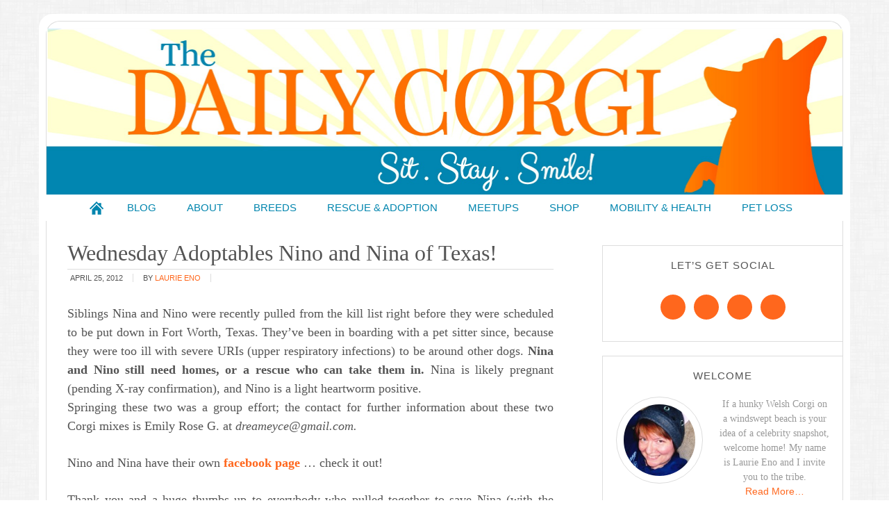

--- FILE ---
content_type: text/html; charset=UTF-8
request_url: https://thedailycorgi.com/2012/04/wednesday-adoptables-nino-and-nina-of.html
body_size: 17850
content:
<!DOCTYPE html>
<html lang="en-US" xmlns:fb="https://www.facebook.com/2008/fbml" xmlns:addthis="https://www.addthis.com/help/api-spec" >
<head >
<meta charset="UTF-8" />
<meta name="viewport" content="width=device-width, initial-scale=1" />
<meta name='robots' content='index, follow, max-image-preview:large, max-snippet:-1, max-video-preview:-1' />
	<style>img:is([sizes="auto" i], [sizes^="auto," i]) { contain-intrinsic-size: 3000px 1500px }</style>
	
			<style type="text/css">
				.slide-excerpt { width: 50%; }
				.slide-excerpt { bottom: 0; }
				.slide-excerpt { right: 0; }
				.flexslider { max-width: 700px; max-height: 400px; }
				.slide-image { max-height: 400px; }
			</style>
			<style type="text/css">
				@media only screen
				and (min-device-width : 320px)
				and (max-device-width : 480px) {
					.slide-excerpt { display: none !important; }
				}
			</style> 
	<!-- This site is optimized with the Yoast SEO plugin v26.4 - https://yoast.com/wordpress/plugins/seo/ -->
	<title>Wednesday Adoptables Nino and Nina of Texas! - The Daily Corgi</title>
	<link rel="canonical" href="https://thedailycorgi.com/2012/04/wednesday-adoptables-nino-and-nina-of.html" />
	<meta property="og:locale" content="en_US" />
	<meta property="og:type" content="article" />
	<meta property="og:title" content="Wednesday Adoptables Nino and Nina of Texas! - The Daily Corgi" />
	<meta property="og:description" content="Siblings Nina and Nino were recently pulled from the kill list right before they were scheduled to be put down in Fort Worth, Texas. They&#8217;ve been in boarding with a pet sitter since, because they were too ill with severe URIs (upper respiratory infections) to be around other dogs. Nina and Nino still need homes, [...]" />
	<meta property="og:url" content="https://thedailycorgi.com/2012/04/wednesday-adoptables-nino-and-nina-of.html" />
	<meta property="og:site_name" content="The Daily Corgi" />
	<meta property="article:published_time" content="2012-04-25T07:01:00+00:00" />
	<meta property="og:image" content="http://4.bp.blogspot.com/-OAvAniU7N3M/T5dfIlEgfEI/AAAAAAAARF4/sRm_taF78I8/s640/nina4.jpg" />
	<meta name="author" content="Laurie Eno" />
	<meta name="twitter:card" content="summary_large_image" />
	<meta name="twitter:label1" content="Written by" />
	<meta name="twitter:data1" content="Laurie Eno" />
	<meta name="twitter:label2" content="Est. reading time" />
	<meta name="twitter:data2" content="1 minute" />
	<script type="application/ld+json" class="yoast-schema-graph">{"@context":"https://schema.org","@graph":[{"@type":"WebPage","@id":"https://thedailycorgi.com/2012/04/wednesday-adoptables-nino-and-nina-of.html","url":"https://thedailycorgi.com/2012/04/wednesday-adoptables-nino-and-nina-of.html","name":"Wednesday Adoptables Nino and Nina of Texas! - The Daily Corgi","isPartOf":{"@id":"https://thedailycorgi.com/#website"},"primaryImageOfPage":{"@id":"https://thedailycorgi.com/2012/04/wednesday-adoptables-nino-and-nina-of.html#primaryimage"},"image":{"@id":"https://thedailycorgi.com/2012/04/wednesday-adoptables-nino-and-nina-of.html#primaryimage"},"thumbnailUrl":"http://4.bp.blogspot.com/-OAvAniU7N3M/T5dfIlEgfEI/AAAAAAAARF4/sRm_taF78I8/s640/nina4.jpg","datePublished":"2012-04-25T07:01:00+00:00","author":{"@id":"https://thedailycorgi.com/#/schema/person/4f38a1e4df4dbf915ae10020e9ca6491"},"breadcrumb":{"@id":"https://thedailycorgi.com/2012/04/wednesday-adoptables-nino-and-nina-of.html#breadcrumb"},"inLanguage":"en-US","potentialAction":[{"@type":"ReadAction","target":["https://thedailycorgi.com/2012/04/wednesday-adoptables-nino-and-nina-of.html"]}]},{"@type":"ImageObject","inLanguage":"en-US","@id":"https://thedailycorgi.com/2012/04/wednesday-adoptables-nino-and-nina-of.html#primaryimage","url":"http://4.bp.blogspot.com/-OAvAniU7N3M/T5dfIlEgfEI/AAAAAAAARF4/sRm_taF78I8/s640/nina4.jpg","contentUrl":"http://4.bp.blogspot.com/-OAvAniU7N3M/T5dfIlEgfEI/AAAAAAAARF4/sRm_taF78I8/s640/nina4.jpg"},{"@type":"BreadcrumbList","@id":"https://thedailycorgi.com/2012/04/wednesday-adoptables-nino-and-nina-of.html#breadcrumb","itemListElement":[{"@type":"ListItem","position":1,"name":"Home","item":"https://thedailycorgi.com/"},{"@type":"ListItem","position":2,"name":"Wednesday Adoptables Nino and Nina of Texas!"}]},{"@type":"WebSite","@id":"https://thedailycorgi.com/#website","url":"https://thedailycorgi.com/","name":"The Daily Corgi","description":"Sit. Stay. Smile!","potentialAction":[{"@type":"SearchAction","target":{"@type":"EntryPoint","urlTemplate":"https://thedailycorgi.com/?s={search_term_string}"},"query-input":{"@type":"PropertyValueSpecification","valueRequired":true,"valueName":"search_term_string"}}],"inLanguage":"en-US"},{"@type":"Person","@id":"https://thedailycorgi.com/#/schema/person/4f38a1e4df4dbf915ae10020e9ca6491","name":"Laurie Eno","image":{"@type":"ImageObject","inLanguage":"en-US","@id":"https://thedailycorgi.com/#/schema/person/image/","url":"https://secure.gravatar.com/avatar/5eb5327bde5378f9be9d0d27918263946c53bde1f05f688ca11ffd9565df7fc9?s=96&d=identicon&r=g","contentUrl":"https://secure.gravatar.com/avatar/5eb5327bde5378f9be9d0d27918263946c53bde1f05f688ca11ffd9565df7fc9?s=96&d=identicon&r=g","caption":"Laurie Eno"},"description":"If a hunky Welsh Corgi on a windswept beach is your idea of a celebrity snapshot, welcome home! My name is Laurie Eno and I invite you to the tribe.","sameAs":["https://thedailycorgi.com/"],"url":"https://thedailycorgi.com/author/laurie"}]}</script>
	<!-- / Yoast SEO plugin. -->


<link rel='dns-prefetch' href='//stats.wp.com' />
<link rel='dns-prefetch' href='//tdc.askleomedia.com' />
<link rel='dns-prefetch' href='//v0.wordpress.com' />

<link href='https://tdc.askleomedia.com' rel='preconnect' />
<link rel="alternate" type="application/rss+xml" title="The Daily Corgi &raquo; Feed" href="https://thedailycorgi.com/feed" />
<link rel="alternate" type="application/rss+xml" title="The Daily Corgi &raquo; Comments Feed" href="https://thedailycorgi.com/comments/feed" />
<link rel="alternate" type="application/rss+xml" title="The Daily Corgi &raquo; Wednesday Adoptables Nino and Nina of Texas! Comments Feed" href="https://thedailycorgi.com/2012/04/wednesday-adoptables-nino-and-nina-of.html/feed" />
<link data-minify="1" rel='stylesheet' id='modern-blogger-pro-css' href='https://tdc.askleomedia.com/wp-content/cache/min/1/wp-content/themes/modernbloggerpro/style.css?ver=1756578851' type='text/css' media='all' />
<style id='wp-emoji-styles-inline-css' type='text/css'>

	img.wp-smiley, img.emoji {
		display: inline !important;
		border: none !important;
		box-shadow: none !important;
		height: 1em !important;
		width: 1em !important;
		margin: 0 0.07em !important;
		vertical-align: -0.1em !important;
		background: none !important;
		padding: 0 !important;
	}
</style>
<link rel='stylesheet' id='wp-block-library-css' href='https://tdc.askleomedia.com/wp-includes/css/dist/block-library/style.min.css?ver=6.8.3' type='text/css' media='all' />
<style id='classic-theme-styles-inline-css' type='text/css'>
/*! This file is auto-generated */
.wp-block-button__link{color:#fff;background-color:#32373c;border-radius:9999px;box-shadow:none;text-decoration:none;padding:calc(.667em + 2px) calc(1.333em + 2px);font-size:1.125em}.wp-block-file__button{background:#32373c;color:#fff;text-decoration:none}
</style>
<link rel='stylesheet' id='mediaelement-css' href='https://tdc.askleomedia.com/wp-includes/js/mediaelement/mediaelementplayer-legacy.min.css?ver=4.2.17' type='text/css' media='all' />
<link rel='stylesheet' id='wp-mediaelement-css' href='https://tdc.askleomedia.com/wp-includes/js/mediaelement/wp-mediaelement.min.css?ver=6.8.3' type='text/css' media='all' />
<style id='jetpack-sharing-buttons-style-inline-css' type='text/css'>
.jetpack-sharing-buttons__services-list{display:flex;flex-direction:row;flex-wrap:wrap;gap:0;list-style-type:none;margin:5px;padding:0}.jetpack-sharing-buttons__services-list.has-small-icon-size{font-size:12px}.jetpack-sharing-buttons__services-list.has-normal-icon-size{font-size:16px}.jetpack-sharing-buttons__services-list.has-large-icon-size{font-size:24px}.jetpack-sharing-buttons__services-list.has-huge-icon-size{font-size:36px}@media print{.jetpack-sharing-buttons__services-list{display:none!important}}.editor-styles-wrapper .wp-block-jetpack-sharing-buttons{gap:0;padding-inline-start:0}ul.jetpack-sharing-buttons__services-list.has-background{padding:1.25em 2.375em}
</style>
<style id='global-styles-inline-css' type='text/css'>
:root{--wp--preset--aspect-ratio--square: 1;--wp--preset--aspect-ratio--4-3: 4/3;--wp--preset--aspect-ratio--3-4: 3/4;--wp--preset--aspect-ratio--3-2: 3/2;--wp--preset--aspect-ratio--2-3: 2/3;--wp--preset--aspect-ratio--16-9: 16/9;--wp--preset--aspect-ratio--9-16: 9/16;--wp--preset--color--black: #000000;--wp--preset--color--cyan-bluish-gray: #abb8c3;--wp--preset--color--white: #ffffff;--wp--preset--color--pale-pink: #f78da7;--wp--preset--color--vivid-red: #cf2e2e;--wp--preset--color--luminous-vivid-orange: #ff6900;--wp--preset--color--luminous-vivid-amber: #fcb900;--wp--preset--color--light-green-cyan: #7bdcb5;--wp--preset--color--vivid-green-cyan: #00d084;--wp--preset--color--pale-cyan-blue: #8ed1fc;--wp--preset--color--vivid-cyan-blue: #0693e3;--wp--preset--color--vivid-purple: #9b51e0;--wp--preset--gradient--vivid-cyan-blue-to-vivid-purple: linear-gradient(135deg,rgba(6,147,227,1) 0%,rgb(155,81,224) 100%);--wp--preset--gradient--light-green-cyan-to-vivid-green-cyan: linear-gradient(135deg,rgb(122,220,180) 0%,rgb(0,208,130) 100%);--wp--preset--gradient--luminous-vivid-amber-to-luminous-vivid-orange: linear-gradient(135deg,rgba(252,185,0,1) 0%,rgba(255,105,0,1) 100%);--wp--preset--gradient--luminous-vivid-orange-to-vivid-red: linear-gradient(135deg,rgba(255,105,0,1) 0%,rgb(207,46,46) 100%);--wp--preset--gradient--very-light-gray-to-cyan-bluish-gray: linear-gradient(135deg,rgb(238,238,238) 0%,rgb(169,184,195) 100%);--wp--preset--gradient--cool-to-warm-spectrum: linear-gradient(135deg,rgb(74,234,220) 0%,rgb(151,120,209) 20%,rgb(207,42,186) 40%,rgb(238,44,130) 60%,rgb(251,105,98) 80%,rgb(254,248,76) 100%);--wp--preset--gradient--blush-light-purple: linear-gradient(135deg,rgb(255,206,236) 0%,rgb(152,150,240) 100%);--wp--preset--gradient--blush-bordeaux: linear-gradient(135deg,rgb(254,205,165) 0%,rgb(254,45,45) 50%,rgb(107,0,62) 100%);--wp--preset--gradient--luminous-dusk: linear-gradient(135deg,rgb(255,203,112) 0%,rgb(199,81,192) 50%,rgb(65,88,208) 100%);--wp--preset--gradient--pale-ocean: linear-gradient(135deg,rgb(255,245,203) 0%,rgb(182,227,212) 50%,rgb(51,167,181) 100%);--wp--preset--gradient--electric-grass: linear-gradient(135deg,rgb(202,248,128) 0%,rgb(113,206,126) 100%);--wp--preset--gradient--midnight: linear-gradient(135deg,rgb(2,3,129) 0%,rgb(40,116,252) 100%);--wp--preset--font-size--small: 13px;--wp--preset--font-size--medium: 20px;--wp--preset--font-size--large: 36px;--wp--preset--font-size--x-large: 42px;--wp--preset--spacing--20: 0.44rem;--wp--preset--spacing--30: 0.67rem;--wp--preset--spacing--40: 1rem;--wp--preset--spacing--50: 1.5rem;--wp--preset--spacing--60: 2.25rem;--wp--preset--spacing--70: 3.38rem;--wp--preset--spacing--80: 5.06rem;--wp--preset--shadow--natural: 6px 6px 9px rgba(0, 0, 0, 0.2);--wp--preset--shadow--deep: 12px 12px 50px rgba(0, 0, 0, 0.4);--wp--preset--shadow--sharp: 6px 6px 0px rgba(0, 0, 0, 0.2);--wp--preset--shadow--outlined: 6px 6px 0px -3px rgba(255, 255, 255, 1), 6px 6px rgba(0, 0, 0, 1);--wp--preset--shadow--crisp: 6px 6px 0px rgba(0, 0, 0, 1);}:where(.is-layout-flex){gap: 0.5em;}:where(.is-layout-grid){gap: 0.5em;}body .is-layout-flex{display: flex;}.is-layout-flex{flex-wrap: wrap;align-items: center;}.is-layout-flex > :is(*, div){margin: 0;}body .is-layout-grid{display: grid;}.is-layout-grid > :is(*, div){margin: 0;}:where(.wp-block-columns.is-layout-flex){gap: 2em;}:where(.wp-block-columns.is-layout-grid){gap: 2em;}:where(.wp-block-post-template.is-layout-flex){gap: 1.25em;}:where(.wp-block-post-template.is-layout-grid){gap: 1.25em;}.has-black-color{color: var(--wp--preset--color--black) !important;}.has-cyan-bluish-gray-color{color: var(--wp--preset--color--cyan-bluish-gray) !important;}.has-white-color{color: var(--wp--preset--color--white) !important;}.has-pale-pink-color{color: var(--wp--preset--color--pale-pink) !important;}.has-vivid-red-color{color: var(--wp--preset--color--vivid-red) !important;}.has-luminous-vivid-orange-color{color: var(--wp--preset--color--luminous-vivid-orange) !important;}.has-luminous-vivid-amber-color{color: var(--wp--preset--color--luminous-vivid-amber) !important;}.has-light-green-cyan-color{color: var(--wp--preset--color--light-green-cyan) !important;}.has-vivid-green-cyan-color{color: var(--wp--preset--color--vivid-green-cyan) !important;}.has-pale-cyan-blue-color{color: var(--wp--preset--color--pale-cyan-blue) !important;}.has-vivid-cyan-blue-color{color: var(--wp--preset--color--vivid-cyan-blue) !important;}.has-vivid-purple-color{color: var(--wp--preset--color--vivid-purple) !important;}.has-black-background-color{background-color: var(--wp--preset--color--black) !important;}.has-cyan-bluish-gray-background-color{background-color: var(--wp--preset--color--cyan-bluish-gray) !important;}.has-white-background-color{background-color: var(--wp--preset--color--white) !important;}.has-pale-pink-background-color{background-color: var(--wp--preset--color--pale-pink) !important;}.has-vivid-red-background-color{background-color: var(--wp--preset--color--vivid-red) !important;}.has-luminous-vivid-orange-background-color{background-color: var(--wp--preset--color--luminous-vivid-orange) !important;}.has-luminous-vivid-amber-background-color{background-color: var(--wp--preset--color--luminous-vivid-amber) !important;}.has-light-green-cyan-background-color{background-color: var(--wp--preset--color--light-green-cyan) !important;}.has-vivid-green-cyan-background-color{background-color: var(--wp--preset--color--vivid-green-cyan) !important;}.has-pale-cyan-blue-background-color{background-color: var(--wp--preset--color--pale-cyan-blue) !important;}.has-vivid-cyan-blue-background-color{background-color: var(--wp--preset--color--vivid-cyan-blue) !important;}.has-vivid-purple-background-color{background-color: var(--wp--preset--color--vivid-purple) !important;}.has-black-border-color{border-color: var(--wp--preset--color--black) !important;}.has-cyan-bluish-gray-border-color{border-color: var(--wp--preset--color--cyan-bluish-gray) !important;}.has-white-border-color{border-color: var(--wp--preset--color--white) !important;}.has-pale-pink-border-color{border-color: var(--wp--preset--color--pale-pink) !important;}.has-vivid-red-border-color{border-color: var(--wp--preset--color--vivid-red) !important;}.has-luminous-vivid-orange-border-color{border-color: var(--wp--preset--color--luminous-vivid-orange) !important;}.has-luminous-vivid-amber-border-color{border-color: var(--wp--preset--color--luminous-vivid-amber) !important;}.has-light-green-cyan-border-color{border-color: var(--wp--preset--color--light-green-cyan) !important;}.has-vivid-green-cyan-border-color{border-color: var(--wp--preset--color--vivid-green-cyan) !important;}.has-pale-cyan-blue-border-color{border-color: var(--wp--preset--color--pale-cyan-blue) !important;}.has-vivid-cyan-blue-border-color{border-color: var(--wp--preset--color--vivid-cyan-blue) !important;}.has-vivid-purple-border-color{border-color: var(--wp--preset--color--vivid-purple) !important;}.has-vivid-cyan-blue-to-vivid-purple-gradient-background{background: var(--wp--preset--gradient--vivid-cyan-blue-to-vivid-purple) !important;}.has-light-green-cyan-to-vivid-green-cyan-gradient-background{background: var(--wp--preset--gradient--light-green-cyan-to-vivid-green-cyan) !important;}.has-luminous-vivid-amber-to-luminous-vivid-orange-gradient-background{background: var(--wp--preset--gradient--luminous-vivid-amber-to-luminous-vivid-orange) !important;}.has-luminous-vivid-orange-to-vivid-red-gradient-background{background: var(--wp--preset--gradient--luminous-vivid-orange-to-vivid-red) !important;}.has-very-light-gray-to-cyan-bluish-gray-gradient-background{background: var(--wp--preset--gradient--very-light-gray-to-cyan-bluish-gray) !important;}.has-cool-to-warm-spectrum-gradient-background{background: var(--wp--preset--gradient--cool-to-warm-spectrum) !important;}.has-blush-light-purple-gradient-background{background: var(--wp--preset--gradient--blush-light-purple) !important;}.has-blush-bordeaux-gradient-background{background: var(--wp--preset--gradient--blush-bordeaux) !important;}.has-luminous-dusk-gradient-background{background: var(--wp--preset--gradient--luminous-dusk) !important;}.has-pale-ocean-gradient-background{background: var(--wp--preset--gradient--pale-ocean) !important;}.has-electric-grass-gradient-background{background: var(--wp--preset--gradient--electric-grass) !important;}.has-midnight-gradient-background{background: var(--wp--preset--gradient--midnight) !important;}.has-small-font-size{font-size: var(--wp--preset--font-size--small) !important;}.has-medium-font-size{font-size: var(--wp--preset--font-size--medium) !important;}.has-large-font-size{font-size: var(--wp--preset--font-size--large) !important;}.has-x-large-font-size{font-size: var(--wp--preset--font-size--x-large) !important;}
:where(.wp-block-post-template.is-layout-flex){gap: 1.25em;}:where(.wp-block-post-template.is-layout-grid){gap: 1.25em;}
:where(.wp-block-columns.is-layout-flex){gap: 2em;}:where(.wp-block-columns.is-layout-grid){gap: 2em;}
:root :where(.wp-block-pullquote){font-size: 1.5em;line-height: 1.6;}
</style>
<link rel='stylesheet' id='owl-carousel-css-css' href='https://tdc.askleomedia.com/wp-content/plugins/alpine-photo-tile-for-pinterest//css/owl.carousel.min.css?ver=6.8.3' type='text/css' media='all' />
<link data-minify="1" rel='stylesheet' id='jquery-smooth-scroll-css' href='https://tdc.askleomedia.com/wp-content/cache/min/1/wp-content/plugins/jquery-smooth-scroll/css/style.css?ver=1756578851' type='text/css' media='all' />
<link data-minify="1" rel='stylesheet' id='pinterestRSScss-css' href='https://tdc.askleomedia.com/wp-content/cache/min/1/wp-content/plugins/pinterest-rss-widget/style.css?ver=1756578851' type='text/css' media='all' />
<link data-minify="1" rel='stylesheet' id='simple-social-icons-font-css' href='https://tdc.askleomedia.com/wp-content/cache/min/1/wp-content/plugins/simple-social-icons/css/style.css?ver=1756578851' type='text/css' media='all' />
<link rel='stylesheet' id='addthis_all_pages-css' href='https://tdc.askleomedia.com/wp-content/plugins/addthis/frontend/build/addthis_wordpress_public.min.css?ver=6.8.3' type='text/css' media='all' />
<link data-minify="1" rel='stylesheet' id='sharedaddy-css' href='https://tdc.askleomedia.com/wp-content/cache/min/1/wp-content/plugins/jetpack/modules/sharedaddy/sharing.css?ver=1756578862' type='text/css' media='all' />
<link data-minify="1" rel='stylesheet' id='social-logos-css' href='https://tdc.askleomedia.com/wp-content/cache/min/1/wp-content/plugins/jetpack/_inc/social-logos/social-logos.min.css?ver=1756578862' type='text/css' media='all' />
<link data-minify="1" rel='stylesheet' id='slider_styles-css' href='https://tdc.askleomedia.com/wp-content/cache/min/1/wp-content/plugins/genesis-responsive-slider/assets/style.css?ver=1756578851' type='text/css' media='all' />
<script type="text/javascript" src="https://tdc.askleomedia.com/wp-includes/js/jquery/jquery.min.js?ver=3.7.1" id="jquery-core-js"></script>
<script type="text/javascript" src="https://tdc.askleomedia.com/wp-includes/js/jquery/jquery-migrate.min.js?ver=3.4.1" id="jquery-migrate-js"></script>
<script type="text/javascript" src="https://tdc.askleomedia.com/wp-content/plugins/alpine-photo-tile-for-pinterest//js/owl.carousel.min.js?ver=6.8.3" id="owl-carousel-js-js"></script>
<script data-minify="1" type="text/javascript" src="https://tdc.askleomedia.com/wp-content/cache/min/1/wp-content/plugins/open-in-new-window-plugin/open_in_new_window_no.js?ver=1756578851" id="oinw_vars-js"></script>
<script data-minify="1" type="text/javascript" src="https://tdc.askleomedia.com/wp-content/cache/min/1/wp-content/plugins/open-in-new-window-plugin/open_in_new_window.js?ver=1756578851" id="oinw_methods-js"></script>
<script type="text/javascript" src="https://tdc.askleomedia.com/wp-content/plugins/pinterest-rss-widget/jquery.nailthumb.1.0.min.js?ver=6.8.3" id="pinterestRSSjs-js"></script>
<link rel="https://api.w.org/" href="https://thedailycorgi.com/wp-json/" /><link rel="alternate" title="JSON" type="application/json" href="https://thedailycorgi.com/wp-json/wp/v2/posts/2247" /><link rel="EditURI" type="application/rsd+xml" title="RSD" href="https://thedailycorgi.com/xmlrpc.php?rsd" />
<meta name="generator" content="WordPress 6.8.3" />
<link rel='shortlink' href='https://wp.me/p7vrxM-Af' />
<link rel="alternate" title="oEmbed (JSON)" type="application/json+oembed" href="https://thedailycorgi.com/wp-json/oembed/1.0/embed?url=https%3A%2F%2Fthedailycorgi.com%2F2012%2F04%2Fwednesday-adoptables-nino-and-nina-of.html" />
<link rel="alternate" title="oEmbed (XML)" type="text/xml+oembed" href="https://thedailycorgi.com/wp-json/oembed/1.0/embed?url=https%3A%2F%2Fthedailycorgi.com%2F2012%2F04%2Fwednesday-adoptables-nino-and-nina-of.html&#038;format=xml" />
<script type="text/javascript">
	window._zem_rp_post_id = '2247';
	window._zem_rp_thumbnails = true;
	window._zem_rp_post_title = 'Wednesday+Adoptables+Nino+and+Nina+of+Texas%21';
	window._zem_rp_post_tags = ['pembroke+welsh+corgi+mix+rescu', 'nino', 'nina', 'dog', 'pet', 'texa', 'corgi', 'emili', 'fort', 'br', 'uri', 'home', 'rose', 'ba', 'pregnant', 'light'];
	window._zem_rp_static_base_url = 'https://content.zemanta.com/static/';
	window._zem_rp_wp_ajax_url = 'https://thedailycorgi.com/wp-admin/admin-ajax.php';
	window._zem_rp_plugin_version = '1.14';
	window._zem_rp_num_rel_posts = '4';
</script>
<link data-minify="1" rel="stylesheet" href="https://tdc.askleomedia.com/wp-content/cache/min/1/wp-content/plugins/related-posts-by-zemanta/static/themes/momma.css?ver=1756578851" />
	<style>img#wpstats{display:none}</style>
		<link rel="pingback" href="https://thedailycorgi.com/xmlrpc.php" />
<style type="text/css">.site-title a { background: url(https://tdc.askleomedia.com/wp-content/uploads/2016/06/TheDailyCorgi_Banner-1.jpg) no-repeat !important; }</style>
<script data-cfasync="false" type="text/javascript">if (window.addthis_product === undefined) { window.addthis_product = "wpp"; } if (window.wp_product_version === undefined) { window.wp_product_version = "wpp-6.2.7"; } if (window.addthis_share === undefined) { window.addthis_share = {}; } if (window.addthis_config === undefined) { window.addthis_config = {"data_track_clickback":true,"ignore_server_config":true,"ui_atversion":300}; } if (window.addthis_layers === undefined) { window.addthis_layers = {}; } if (window.addthis_layers_tools === undefined) { window.addthis_layers_tools = [{"sharetoolbox":{"numPreferredServices":5,"counts":"one","size":"32px","style":"fixed","shareCountThreshold":0,"elements":".addthis_inline_share_toolbox_above,.at-above-post"}},{"share":{"counts":"none","numPreferredServices":5,"mobile":false,"position":"left","theme":"transparent"}},{"dock":{"follow":"off","buttonBarTheme":"light","buttonBarPosition":"bottom"}}]; } else { window.addthis_layers_tools.push({"sharetoolbox":{"numPreferredServices":5,"counts":"one","size":"32px","style":"fixed","shareCountThreshold":0,"elements":".addthis_inline_share_toolbox_above,.at-above-post"}}); window.addthis_layers_tools.push({"share":{"counts":"none","numPreferredServices":5,"mobile":false,"position":"left","theme":"transparent"}}); window.addthis_layers_tools.push({"dock":{"follow":"off","buttonBarTheme":"light","buttonBarPosition":"bottom"}});  } if (window.addthis_plugin_info === undefined) { window.addthis_plugin_info = {"info_status":"enabled","cms_name":"WordPress","plugin_name":"Share Buttons by AddThis","plugin_version":"6.2.7","plugin_mode":"WordPress","anonymous_profile_id":"wp-96e8a9d49ca0fa3be77bd4a0a6c31f42","page_info":{"template":"posts","post_type":""},"sharing_enabled_on_post_via_metabox":false}; } 
                    (function() {
                      var first_load_interval_id = setInterval(function () {
                        if (typeof window.addthis !== 'undefined') {
                          window.clearInterval(first_load_interval_id);
                          if (typeof window.addthis_layers !== 'undefined' && Object.getOwnPropertyNames(window.addthis_layers).length > 0) {
                            window.addthis.layers(window.addthis_layers);
                          }
                          if (Array.isArray(window.addthis_layers_tools)) {
                            for (i = 0; i < window.addthis_layers_tools.length; i++) {
                              window.addthis.layers(window.addthis_layers_tools[i]);
                            }
                          }
                        }
                     },1000)
                    }());
                </script> <script data-cfasync="false" type="text/javascript" src="https://s7.addthis.com/js/300/addthis_widget.js#pubid=wp-96e8a9d49ca0fa3be77bd4a0a6c31f42" async="async"></script><link rel="icon" href="https://tdc.askleomedia.com/wp-content/uploads/2016/06/favicon-150x150.png" sizes="32x32" />
<link rel="icon" href="https://tdc.askleomedia.com/wp-content/uploads/2016/06/favicon.png" sizes="192x192" />
<link rel="apple-touch-icon" href="https://tdc.askleomedia.com/wp-content/uploads/2016/06/favicon-180x180.png" />
<meta name="msapplication-TileImage" content="https://tdc.askleomedia.com/wp-content/uploads/2016/06/favicon.png" />
<meta name="generator" content="WP Rocket 3.19.4" data-wpr-features="wpr_minify_js wpr_minify_css wpr_cdn wpr_preload_links wpr_desktop" /></head>
<body class="wp-singular post-template-default single single-post postid-2247 single-format-standard wp-theme-genesis wp-child-theme-modernbloggerpro custom-header header-image header-full-width content-sidebar genesis-breadcrumbs-hidden genesis-footer-widgets-visible"><div class="site-container"><header class="site-header"><div class="wrap"><div class="title-area"><p class="site-title"><a href="https://thedailycorgi.com/">The Daily Corgi</a></p><p class="site-description">Sit. Stay. Smile!</p></div></div></header><nav class="nav-primary" aria-label="Main"><div class="wrap"><ul id="menu-main" class="menu genesis-nav-menu menu-primary"><li id="menu-item-15" class="home menu-item menu-item-type-custom menu-item-object-custom menu-item-home menu-item-15"><a href="https://thedailycorgi.com"><span >Home</span></a></li>
<li id="menu-item-23" class="menu-item menu-item-type-post_type menu-item-object-page menu-item-has-children menu-item-23"><a href="https://thedailycorgi.com/blog"><span >Blog</span></a>
<ul class="sub-menu">
	<li id="menu-item-16" class="menu-item menu-item-type-custom menu-item-object-custom menu-item-16"><a href="https://thedailycorgi.com/archives"><span >Archives</span></a></li>
</ul>
</li>
<li id="menu-item-23717" class="menu-item menu-item-type-post_type menu-item-object-page menu-item-has-children menu-item-23717"><a href="https://thedailycorgi.com/about"><span >About</span></a>
<ul class="sub-menu">
	<li id="menu-item-22" class="menu-item menu-item-type-post_type menu-item-object-page menu-item-22"><a href="https://thedailycorgi.com/contact"><span >Contact</span></a></li>
</ul>
</li>
<li id="menu-item-23716" class="menu-item menu-item-type-post_type menu-item-object-page menu-item-23716"><a href="https://thedailycorgi.com/breeds"><span >Breeds</span></a></li>
<li id="menu-item-23715" class="menu-item menu-item-type-post_type menu-item-object-page menu-item-23715"><a href="https://thedailycorgi.com/rescue-adoption"><span >Rescue &#038; Adoption</span></a></li>
<li id="menu-item-23714" class="menu-item menu-item-type-post_type menu-item-object-page menu-item-23714"><a href="https://thedailycorgi.com/meetups"><span >MEETUPS</span></a></li>
<li id="menu-item-23723" class="menu-item menu-item-type-post_type menu-item-object-page menu-item-23723"><a href="https://thedailycorgi.com/shop-2"><span >Shop</span></a></li>
<li id="menu-item-23713" class="menu-item menu-item-type-post_type menu-item-object-page menu-item-23713"><a href="https://thedailycorgi.com/mobility-health"><span >Mobility &#038; Health</span></a></li>
<li id="menu-item-23752" class="menu-item menu-item-type-post_type menu-item-object-page menu-item-23752"><a href="https://thedailycorgi.com/bereavement-suppor"><span >Pet Loss</span></a></li>
</ul></div></nav><div class="site-inner"><div class="content-sidebar-wrap"><main class="content"><article class="post-2247 post type-post status-publish format-standard category-uncategorized tag-pembroke-welsh-corgi-mix-rescue-adoptable-wednesday-nino-nina-texas entry" aria-label="Wednesday Adoptables Nino and Nina of Texas!"><header class="entry-header"><h1 class="entry-title">Wednesday Adoptables Nino and Nina of Texas!</h1>
<p class="entry-meta"><time class="entry-time">April 25, 2012</time> By <span class="entry-author"><a href="https://thedailycorgi.com/author/laurie" class="entry-author-link" rel="author"><span class="entry-author-name">Laurie Eno</span></a></span>  </p></header><div class="entry-content"><div class="at-above-post addthis_tool" data-url="https://thedailycorgi.com/2012/04/wednesday-adoptables-nino-and-nina-of.html"></div><div style="font-family: Georgia,&quot;Times New Roman&quot;,serif; text-align: center;">
<p>
</div>
<div style="font-family: Georgia,&quot;Times New Roman&quot;,serif; text-align: justify;">Siblings Nina and Nino were recently pulled from the kill list right  before they were scheduled to be put down in Fort Worth, Texas. They&#8217;ve been in boarding with a pet sitter since, because they were too ill with severe URIs (upper respiratory infections) to be around other dogs. <b>Nina and Nino still need homes, or a rescue who can take  them in.</b> Nina is likely pregnant (pending X-ray confirmation), and Nino is a light heartworm  positive.&nbsp;&nbsp;</div>
<div style="font-family: Georgia,&quot;Times New Roman&quot;,serif; text-align: justify;">
</div>
<div style="font-family: Georgia,&quot;Times New Roman&quot;,serif; text-align: justify;">Springing these two was a group effort; the contact for further information about these two Corgi mixes is Emily Rose G. at <i>dreameyce@gmail.com.</i></p>
<p>Nino and Nina have their own <b><a href="https://www.facebook.com/NinaAndNino" target="_blank">facebook page</a></b> &#8230; check it out!<i> </i></div>
<div style="font-family: Georgia,&quot;Times New Roman&quot;,serif; text-align: justify;">
</div>
<div style="font-family: Georgia,&quot;Times New Roman&quot;,serif; text-align: justify;">Thank you and a huge thumbs up to everybody who pulled together to save Nina (with the perky ears) and Nino (with the &#8220;button ears&#8221;)!&nbsp; At the risk of preaching to the choir &#8230; <b><u><i>please, please, please</i> spay and neuter your pets and spread the word</u> about how important spay and neuter is for the welfare of millions of pets.&nbsp;&nbsp;</b></div>
<div style="font-family: Georgia,&quot;Times New Roman&quot;,serif; text-align: justify;">
</div>
<div style="font-family: Georgia,&quot;Times New Roman&quot;,serif; text-align: justify;">Not all of them get lucky like these two &#8230; but they are are all as deserving.&nbsp;&nbsp;</div>
<div style="font-family: Georgia,&quot;Times New Roman&quot;,serif; text-align: justify;">
</div>
<div class="separator" style="clear: both; text-align: center;"><a href="http://4.bp.blogspot.com/-OAvAniU7N3M/T5dfIlEgfEI/AAAAAAAARF4/sRm_taF78I8/s1600/nina4.jpg" imageanchor="1" style="clear: left; float: left; margin-bottom: 1em; margin-right: 1em;"><img decoding="async" border="0" height="418" src="http://4.bp.blogspot.com/-OAvAniU7N3M/T5dfIlEgfEI/AAAAAAAARF4/sRm_taF78I8/s640/nina4.jpg" width="640" /></a></div>
<p></p>
<div class="separator" style="clear: both; text-align: center;"><a href="http://4.bp.blogspot.com/-Um84SIG4f-M/T5dfPq28yOI/AAAAAAAARGA/ilkPSQi2pbI/s1600/nina8.jpg" imageanchor="1" style="clear: left; float: left; margin-bottom: 1em; margin-right: 1em;"><img decoding="async" border="0" height="494" src="http://4.bp.blogspot.com/-Um84SIG4f-M/T5dfPq28yOI/AAAAAAAARGA/ilkPSQi2pbI/s640/nina8.jpg" width="640" /></a></div>
<div class="separator" style="clear: both; text-align: center;"><a href="http://4.bp.blogspot.com/-SsJbxMdhSaU/T5dlGckUxPI/AAAAAAAARGM/23WUzxlbyWs/s1600/nina5.jpg" imageanchor="1" style="margin-left: 1em; margin-right: 1em;"><img loading="lazy" decoding="async" border="0" height="640" src="http://4.bp.blogspot.com/-SsJbxMdhSaU/T5dlGckUxPI/AAAAAAAARGM/23WUzxlbyWs/s640/nina5.jpg" width="426" /></a></div>
<p></p>
<div class="separator" style="clear: both; text-align: center;"><a href="http://4.bp.blogspot.com/-KFldEZ9Fc9A/T5dlOnjwl5I/AAAAAAAARGU/s29nwlMQpUQ/s1600/nina.jpg" imageanchor="1" style="clear: left; float: left; margin-bottom: 1em; margin-right: 1em;"><img loading="lazy" decoding="async" border="0" height="438" src="http://4.bp.blogspot.com/-KFldEZ9Fc9A/T5dlOnjwl5I/AAAAAAAARGU/s29nwlMQpUQ/s640/nina.jpg" width="640" /></a></div>
<div class="separator" style="clear: both; text-align: center;"><a href="http://1.bp.blogspot.com/-c5Jj6BFYnUc/T5dlaEiJGoI/AAAAAAAARGc/LB2vciZTtt0/s1600/nina2.jpg" imageanchor="1" style="clear: left; float: left; margin-bottom: 1em; margin-right: 1em;"><img loading="lazy" decoding="async" border="0" height="424" src="http://1.bp.blogspot.com/-c5Jj6BFYnUc/T5dlaEiJGoI/AAAAAAAARGc/LB2vciZTtt0/s640/nina2.jpg" width="640" /></a></div>
<p></p>
<div class="separator" style="clear: both; text-align: center;"></div>
<div class="separator" style="clear: both; text-align: center;"><a href="http://3.bp.blogspot.com/-MAJUTbmLRvA/T5dlvvcR1iI/AAAAAAAARGs/ctiNxfJ7XHk/s1600/nina6.jpg" imageanchor="1" style="clear: left; float: left; margin-bottom: 1em; margin-right: 1em;"><img loading="lazy" decoding="async" border="0" height="432" src="http://3.bp.blogspot.com/-MAJUTbmLRvA/T5dlvvcR1iI/AAAAAAAARGs/ctiNxfJ7XHk/s640/nina6.jpg" width="640" /></a></div>
<div class="separator" style="clear: both; text-align: center;"><a href="http://3.bp.blogspot.com/-VPI8NUzlGAc/T5dl8RxVbdI/AAAAAAAARG0/IyX5coN9IbM/s1600/nina7.jpg" imageanchor="1" style="margin-left: 1em; margin-right: 1em;"><img loading="lazy" decoding="async" border="0" height="640" src="http://3.bp.blogspot.com/-VPI8NUzlGAc/T5dl8RxVbdI/AAAAAAAARG0/IyX5coN9IbM/s640/nina7.jpg" width="406" /></a></div>
<p></p>
<div class="separator" style="clear: both; text-align: center;"><a href="http://1.bp.blogspot.com/-DWDmKhtLqoc/T5dmK9QMrxI/AAAAAAAARG8/c221fwOsNCw/s1600/nina9.jpg" imageanchor="1" style="clear: left; float: left; margin-bottom: 1em; margin-right: 1em;"><img loading="lazy" decoding="async" border="0" height="458" src="http://1.bp.blogspot.com/-DWDmKhtLqoc/T5dmK9QMrxI/AAAAAAAARG8/c221fwOsNCw/s640/nina9.jpg" width="640" /></a></div>

<div class="zem_rp_wrap zem_rp_th_momma" id="zem_rp_first"><div class="zem_rp_content"><h3 class="related_post_title">If you liked this post, check out these!</h3><ul class="related_post zem_rp"><li data-position="0" data-poid="in-3563" data-post-type="none"><a href="https://thedailycorgi.com/2011/03/drummies-cam-charlie.html" class="zem_rp_thumbnail"><img loading="lazy" decoding="async" src="https://tdc.askleomedia.com/wp-content/uploads/2011/03/charliegrass-150x150.jpg" alt="Drummies Cam:  Charlie!" width="150" height="150"  /></a><a href="https://thedailycorgi.com/2011/03/drummies-cam-charlie.html" class="zem_rp_title">Drummies Cam:  Charlie!</a></li><li data-position="1" data-poid="in-711" data-post-type="none"><a href="https://thedailycorgi.com/2013/11/saturday-salute-heres-to-troops.html" class="zem_rp_thumbnail"><img loading="lazy" decoding="async" src="https://tdc.askleomedia.com/wp-content/uploads/2013/11/milcorgi-150x150.jpg" alt="Saturday Salute: Here&#8217;s to the Troops &#8230;" width="150" height="150"  /></a><a href="https://thedailycorgi.com/2013/11/saturday-salute-heres-to-troops.html" class="zem_rp_title">Saturday Salute: Here&#8217;s to the Troops &#8230;</a></li><li data-position="2" data-poid="in-1226" data-post-type="none"><a href="https://thedailycorgi.com/2013/04/panzer-and-indy-of-ohio.html" class="zem_rp_thumbnail"><img loading="lazy" decoding="async" src="https://tdc.askleomedia.com/wp-content/uploads/2013/04/panzind-150x150.jpg" alt="Panzer and Indy of Ohio" width="150" height="150"  /></a><a href="https://thedailycorgi.com/2013/04/panzer-and-indy-of-ohio.html" class="zem_rp_title">Panzer and Indy of Ohio</a></li><li data-position="3" data-poid="in-4609" data-post-type="none"><a href="https://thedailycorgi.com/2010/05/video-biscuit-blue-merle-baby.html" class="zem_rp_thumbnail"><img loading="lazy" decoding="async" src="https://tdc.askleomedia.com/wp-content/plugins/related-posts-by-zemanta/static/thumbs/6.jpg" alt="Video Biscuit:  Blue Merle Baby" width="150" height="150"  /></a><a href="https://thedailycorgi.com/2010/05/video-biscuit-blue-merle-baby.html" class="zem_rp_title">Video Biscuit:  Blue Merle Baby</a></li></ul></div></div>
<!-- AddThis Advanced Settings above via filter on the_content --><!-- AddThis Advanced Settings below via filter on the_content --><!-- AddThis Advanced Settings generic via filter on the_content --><!-- AddThis Share Buttons above via filter on the_content --><!-- AddThis Share Buttons below via filter on the_content --><div class="at-below-post addthis_tool" data-url="https://thedailycorgi.com/2012/04/wednesday-adoptables-nino-and-nina-of.html"></div><!-- AddThis Share Buttons generic via filter on the_content --><div class="sharedaddy sd-sharing-enabled"><div class="robots-nocontent sd-block sd-social sd-social-icon sd-sharing"><h3 class="sd-title">Share this:</h3><div class="sd-content"><ul><li class="share-facebook"><a rel="nofollow noopener noreferrer"
				data-shared="sharing-facebook-2247"
				class="share-facebook sd-button share-icon no-text"
				href="https://thedailycorgi.com/2012/04/wednesday-adoptables-nino-and-nina-of.html?share=facebook"
				target="_blank"
				aria-labelledby="sharing-facebook-2247"
				>
				<span id="sharing-facebook-2247" hidden>Click to share on Facebook (Opens in new window)</span>
				<span>Facebook</span>
			</a></li><li class="share-pinterest"><a rel="nofollow noopener noreferrer"
				data-shared="sharing-pinterest-2247"
				class="share-pinterest sd-button share-icon no-text"
				href="https://thedailycorgi.com/2012/04/wednesday-adoptables-nino-and-nina-of.html?share=pinterest"
				target="_blank"
				aria-labelledby="sharing-pinterest-2247"
				>
				<span id="sharing-pinterest-2247" hidden>Click to share on Pinterest (Opens in new window)</span>
				<span>Pinterest</span>
			</a></li><li class="share-twitter"><a rel="nofollow noopener noreferrer"
				data-shared="sharing-twitter-2247"
				class="share-twitter sd-button share-icon no-text"
				href="https://thedailycorgi.com/2012/04/wednesday-adoptables-nino-and-nina-of.html?share=twitter"
				target="_blank"
				aria-labelledby="sharing-twitter-2247"
				>
				<span id="sharing-twitter-2247" hidden>Click to share on X (Opens in new window)</span>
				<span>X</span>
			</a></li><li class="share-email"><a rel="nofollow noopener noreferrer"
				data-shared="sharing-email-2247"
				class="share-email sd-button share-icon no-text"
				href="mailto:?subject=%5BShared%20Post%5D%20Wednesday%20Adoptables%20Nino%20and%20Nina%20of%20Texas%21&#038;body=https%3A%2F%2Fthedailycorgi.com%2F2012%2F04%2Fwednesday-adoptables-nino-and-nina-of.html&#038;share=email"
				target="_blank"
				aria-labelledby="sharing-email-2247"
				data-email-share-error-title="Do you have email set up?" data-email-share-error-text="If you&#039;re having problems sharing via email, you might not have email set up for your browser. You may need to create a new email yourself." data-email-share-nonce="735c527ff1" data-email-share-track-url="https://thedailycorgi.com/2012/04/wednesday-adoptables-nino-and-nina-of.html?share=email">
				<span id="sharing-email-2247" hidden>Click to email a link to a friend (Opens in new window)</span>
				<span>Email</span>
			</a></li><li class="share-end"></li></ul></div></div></div><!--<rdf:RDF xmlns:rdf="http://www.w3.org/1999/02/22-rdf-syntax-ns#"
			xmlns:dc="http://purl.org/dc/elements/1.1/"
			xmlns:trackback="http://madskills.com/public/xml/rss/module/trackback/">
		<rdf:Description rdf:about="https://thedailycorgi.com/2012/04/wednesday-adoptables-nino-and-nina-of.html"
    dc:identifier="https://thedailycorgi.com/2012/04/wednesday-adoptables-nino-and-nina-of.html"
    dc:title="Wednesday Adoptables Nino and Nina of Texas!"
    trackback:ping="https://thedailycorgi.com/2012/04/wednesday-adoptables-nino-and-nina-of.html/trackback" />
</rdf:RDF>-->
</div><footer class="entry-footer"></footer></article><section class="author-box"><img alt='' src='https://secure.gravatar.com/avatar/5eb5327bde5378f9be9d0d27918263946c53bde1f05f688ca11ffd9565df7fc9?s=70&#038;d=identicon&#038;r=g' srcset='https://secure.gravatar.com/avatar/5eb5327bde5378f9be9d0d27918263946c53bde1f05f688ca11ffd9565df7fc9?s=140&#038;d=identicon&#038;r=g 2x' class='avatar avatar-70 photo' height='70' width='70' loading='lazy' decoding='async'/><h4 class="author-box-title">About <span itemprop="name">Laurie Eno</span></h4><div class="author-box-content" itemprop="description"><p>If a hunky Welsh Corgi on a windswept beach is your idea of a celebrity snapshot, welcome home! My name is Laurie Eno and I invite you to the tribe.</p>
</div></section><div class="entry-comments" id="comments"><h3>Comments</h3><ol class="comment-list">
	<li class="comment even thread-even depth-1" id="comment-5200">
	<article id="article-comment-5200">

		
		<header class="comment-header">
			<p class="comment-author">
				<img alt='' src='https://secure.gravatar.com/avatar/?s=100&#038;d=identicon&#038;r=g' srcset='https://secure.gravatar.com/avatar/?s=200&#038;d=identicon&#038;r=g 2x' class='avatar avatar-100 photo avatar-default' height='100' width='100' loading='lazy' decoding='async'/><span class="comment-author-name">Christin B.</span> <span class="says">says</span>			</p>

			<p class="comment-meta"><time class="comment-time"><a class="comment-time-link" href="https://thedailycorgi.com/2012/04/wednesday-adoptables-nino-and-nina-of.html#comment-5200">April 25, 2012 at 10:18 am</a></time></p>		</header>

		<div class="comment-content">
			
			<p>I wish I could give them a home 🙁 unfortunately we are located in Germany and already have a corgi and a jack russell here. But I hope there will be someone soon giving them a lovely home, they are both adorable! &lt;3</p>
		</div>

		
		
	</article>
	</li><!-- #comment-## -->

	<li class="comment odd alt thread-odd thread-alt depth-1" id="comment-5201">
	<article id="article-comment-5201">

		
		<header class="comment-header">
			<p class="comment-author">
				<img alt='' src='https://secure.gravatar.com/avatar/?s=100&#038;d=identicon&#038;r=g' srcset='https://secure.gravatar.com/avatar/?s=200&#038;d=identicon&#038;r=g 2x' class='avatar avatar-100 photo avatar-default' height='100' width='100' loading='lazy' decoding='async'/><span class="comment-author-name"><a href="http://www.dreameyce.com/blog" class="comment-author-link" rel="external nofollow">Emily~ DreamEyce</a></span> <span class="says">says</span>			</p>

			<p class="comment-meta"><time class="comment-time"><a class="comment-time-link" href="https://thedailycorgi.com/2012/04/wednesday-adoptables-nino-and-nina-of.html#comment-5201">April 25, 2012 at 12:14 pm</a></time></p>		</header>

		<div class="comment-content">
			
			<p>I can&#39;t say THANK YOU enough to Penny, their petsitter, who morning of springing them from the shelter agreed to board them in her home, and give them their meds.  These two had likely never been inside of a home (The tore up flybitten ears are telling), so she&#39;s not only cared for them, but they&#39;re coming along very well with housebreaking!  Also a HUGE thanks to everyone who&#39;ve donated to their vet care, and boarding so far.  Everyone who&#39;s been involved in saving these two really are miracle workers!</p>
<p>These two would love to go to a forever home together, but I&#39;m sure can be separated.  Once their meds are through, and boarding is over they have no place to go so really do need a rescue, or adopter in the next few days.  Corgi-dom needs to keep the miracle work up for these two!  They&#39;re VERY sweet, laid back, not barky, and seem to be great with kids, other dogs, and have met horses and didn&#39;t have any problems with the horses.</p>
		</div>

		
		
	</article>
	</li><!-- #comment-## -->

	<li class="comment even thread-even depth-1" id="comment-5202">
	<article id="article-comment-5202">

		
		<header class="comment-header">
			<p class="comment-author">
				<img alt='' src='https://secure.gravatar.com/avatar/?s=100&#038;d=identicon&#038;r=g' srcset='https://secure.gravatar.com/avatar/?s=200&#038;d=identicon&#038;r=g 2x' class='avatar avatar-100 photo avatar-default' height='100' width='100' loading='lazy' decoding='async'/><span class="comment-author-name"><a href="http://www.dreameyce.com/blog" class="comment-author-link" rel="external nofollow">Emily~ DreamEyce</a></span> <span class="says">says</span>			</p>

			<p class="comment-meta"><time class="comment-time"><a class="comment-time-link" href="https://thedailycorgi.com/2012/04/wednesday-adoptables-nino-and-nina-of.html#comment-5202">April 25, 2012 at 12:27 pm</a></time></p>		</header>

		<div class="comment-content">
			
			<p>Oh, and it was severe URI&#39;s (Upper Respiratory Infections), not UTI&#39;s (Urinary Tract Infection)</p>
		</div>

		
		
	</article>
	</li><!-- #comment-## -->

	<li class="comment odd alt thread-odd thread-alt depth-1" id="comment-5203">
	<article id="article-comment-5203">

		
		<header class="comment-header">
			<p class="comment-author">
				<img alt='' src='https://secure.gravatar.com/avatar/?s=100&#038;d=identicon&#038;r=g' srcset='https://secure.gravatar.com/avatar/?s=200&#038;d=identicon&#038;r=g 2x' class='avatar avatar-100 photo avatar-default' height='100' width='100' loading='lazy' decoding='async'/><span class="comment-author-name">Anonymous</span> <span class="says">says</span>			</p>

			<p class="comment-meta"><time class="comment-time"><a class="comment-time-link" href="https://thedailycorgi.com/2012/04/wednesday-adoptables-nino-and-nina-of.html#comment-5203">April 25, 2012 at 3:06 pm</a></time></p>		</header>

		<div class="comment-content">
			
			<p>They are very cute! I hope they find a good home!</p>
		</div>

		
		
	</article>
	</li><!-- #comment-## -->
</ol></div></main><aside class="sidebar sidebar-primary widget-area" role="complementary" aria-label="Primary Sidebar"><section id="simple-social-icons-2" class="widget simple-social-icons"><div class="widget-wrap"><h4 class="widget-title widgettitle">Let&#8217;s Get Social</h4>
<ul class="aligncenter"><li class="ssi-facebook"><a href="https://www.facebook.com/thedailycorgi" target="_blank" rel="noopener noreferrer"><svg role="img" class="social-facebook" aria-labelledby="social-facebook-2"><title id="social-facebook-2">Facebook</title><use xlink:href="https://tdc.askleomedia.com/wp-content/plugins/simple-social-icons/symbol-defs.svg#social-facebook"></use></svg></a></li><li class="ssi-pinterest"><a href="https://www.pinterest.com/thedailycorgi/" target="_blank" rel="noopener noreferrer"><svg role="img" class="social-pinterest" aria-labelledby="social-pinterest-2"><title id="social-pinterest-2">Pinterest</title><use xlink:href="https://tdc.askleomedia.com/wp-content/plugins/simple-social-icons/symbol-defs.svg#social-pinterest"></use></svg></a></li><li class="ssi-twitter"><a href="https://twitter.com/thedailycorgi" target="_blank" rel="noopener noreferrer"><svg role="img" class="social-twitter" aria-labelledby="social-twitter-2"><title id="social-twitter-2">Twitter</title><use xlink:href="https://tdc.askleomedia.com/wp-content/plugins/simple-social-icons/symbol-defs.svg#social-twitter"></use></svg></a></li><li class="ssi-youtube"><a href="https://www.youtube.com/user/thedailycorgi" target="_blank" rel="noopener noreferrer"><svg role="img" class="social-youtube" aria-labelledby="social-youtube-2"><title id="social-youtube-2">YouTube</title><use xlink:href="https://tdc.askleomedia.com/wp-content/plugins/simple-social-icons/symbol-defs.svg#social-youtube"></use></svg></a></li></ul></div></section>
<section id="user-profile-1" class="widget user-profile"><div class="widget-wrap"><h4 class="widget-title widgettitle">Welcome</h4>
<p><span class="alignleft"><img alt='' src='https://secure.gravatar.com/avatar/5eb5327bde5378f9be9d0d27918263946c53bde1f05f688ca11ffd9565df7fc9?s=125&#038;d=identicon&#038;r=g' srcset='https://secure.gravatar.com/avatar/5eb5327bde5378f9be9d0d27918263946c53bde1f05f688ca11ffd9565df7fc9?s=250&#038;d=identicon&#038;r=g 2x' class='avatar avatar-125 photo' height='125' width='125' loading='lazy' decoding='async'/></span>If a hunky Welsh Corgi on a windswept beach is your idea of a celebrity snapshot, welcome home! My name is Laurie Eno and I invite you to the tribe.<br />
 <a class="pagelink" href="https://thedailycorgi.com/about">Read More…</a></p>
</div></section>
<section id="pinterest_rss_widget-2" class="widget pinterest_rss_widget"><div class="widget-wrap"><h4 class="widget-title widgettitle">Latest Pins</h4>
<ul class="pins-feed-list"><li class="pins-feed-item" style="width:90px;height:90px;"><div class="pins-feed-small"><a href="https://www.pinterest.com/pin/107101297369946655/" target="_BLANK" title="Today’s Throwback Thursday gallery brought to you by The Daily Corgi’s Pinterest Corgis n’ Canine Buddies Board! I can’t believe it was four years ago already since this ran. It doesn’t feel like yesterday, but then again yesterday is already draining away from the ol’ memory banks. The brain ain’t what it used to be. None [...] - Pinned on Mar 30, 2017"><img src="https://i.pinimg.com/236x/73/0f/5e/730f5e14f994d9937747ad98525b600a.jpg" alt="Today’s Throwback Thursday gallery brought to you by The Daily Corgi’s Pinterest Corgis n’ Canine Buddies Board! I can’t believe it was four years ago already since this ran. It doesn’t feel like yesterday, but then again yesterday is already draining away from the ol’ memory banks. The brain ain’t what it used to be. None [...]"/></a></div></li><li class="pins-feed-item" style="width:90px;height:90px;"><div class="pins-feed-small"><a href="https://www.pinterest.com/pin/107101297369903492/" target="_BLANK" title="Baker&#039;s Derpy Dozen: 13 Corgi Smiles To Go! - Pinned on Mar 27, 2017"><img src="https://i.pinimg.com/236x/7c/ef/5a/7cef5a29dd25583f57b1a3b95e5c81b0.jpg" alt="Baker&#039;s Derpy Dozen: 13 Corgi Smiles To Go!"/></a></div></li><li class="pins-feed-item" style="width:90px;height:90px;"><div class="pins-feed-small"><a href="https://www.pinterest.com/pin/107101297369892676/" target="_BLANK" title="Beautiful - Pinned on Mar 27, 2017"><img src="https://i.pinimg.com/236x/61/4a/f3/614af3e64fdba3f3ad838e3f8b16f0f7.jpg" alt="Beautiful"/></a></div></li><li class="pins-feed-item" style="width:90px;height:90px;"><div class="pins-feed-small"><a href="https://www.pinterest.com/pin/107101297369816545/" target="_BLANK" title="The Daily Corgi: A Baker&#039;s Dozen of Corgi Smiles! - Pinned on Mar 21, 2017"><img src="https://i.pinimg.com/236x/4e/b2/6f/4eb26f32125f1def1ca62dd42154d38a.jpg" alt="The Daily Corgi: A Baker&#039;s Dozen of Corgi Smiles!"/></a></div></li><li class="pins-feed-item" style="width:90px;height:90px;"><div class="pins-feed-small"><a href="https://www.pinterest.com/pin/107101297369816540/" target="_BLANK" title="(Almost) Wordless We - Pinned on Mar 21, 2017"><img src="https://i.pinimg.com/236x/5f/28/b5/5f28b50ff083b1c66b1409e9705d7ed8.jpg" alt="(Almost) Wordless We"/></a></div></li><li class="pins-feed-item" style="width:90px;height:90px;"><div class="pins-feed-small"><a href="https://www.pinterest.com/pin/107101297369816532/" target="_BLANK" title="The Daily Corgi: A Baker&#039;s Dozen of Corgi Smiles! - Pinned on Mar 21, 2017"><img src="https://i.pinimg.com/236x/49/92/86/49928609cdbfe16f2b7b8f4983a36a53.jpg" alt="The Daily Corgi: A Baker&#039;s Dozen of Corgi Smiles!"/></a></div></li><li class="pins-feed-item" style="width:90px;height:90px;"><div class="pins-feed-small"><a href="https://www.pinterest.com/pin/107101297369816526/" target="_BLANK" title="The Daily Corgi: A Baker&#039;s Dozen of Corgi Smiles! - Pinned on Mar 21, 2017"><img src="https://i.pinimg.com/236x/08/60/99/086099c69ba2044ba419975e1b8197b1.jpg" alt="The Daily Corgi: A Baker&#039;s Dozen of Corgi Smiles!"/></a></div></li><li class="pins-feed-item" style="width:90px;height:90px;"><div class="pins-feed-small"><a href="https://www.pinterest.com/pin/107101297369799562/" target="_BLANK" title="Monday Mugs: 17 Corgi Smiles To Go! - Pinned on Mar 20, 2017"><img src="https://i.pinimg.com/236x/82/60/6e/82606ea731ba64e73058e1359b4646eb.jpg" alt="Monday Mugs: 17 Corgi Smiles To Go!"/></a></div></li><li class="pins-feed-item" style="width:90px;height:90px;"><div class="pins-feed-small"><a href="https://www.pinterest.com/pin/107101297369631868/" target="_BLANK" title="So today I turn 51. Whoa. I was 43 when I started The Daily Corgi, eight years ago. Where the last eight years went, I don’t rightly know!   Colton I could spin a fabulist tale about my derring do, but there was little derring and even less do. I oughtta know, I was [...] - Pinned on Mar 07, 2017"><img src="https://i.pinimg.com/236x/13/3b/c6/133bc664a8aa24d5f88204c9a223c1ab.jpg" alt="So today I turn 51. Whoa. I was 43 when I started The Daily Corgi, eight years ago. Where the last eight years went, I don’t rightly know!   Colton I could spin a fabulist tale about my derring do, but there was little derring and even less do. I oughtta know, I was [...]"/></a></div></li><div class="pinsClear"></div></ul><script type="text/javascript">jQuery(document).ready(function() {jQuery('.pins-feed-item img').nailthumb({width:90,height:90})}); </script><a href="http://pinterest.com/thedailycorgi/" id="pins-feed-follow" target="_blank" class="followLarge" title="Follow Me on Pinterest"><img src="http://passets-cdn.pinterest.com/images/follow-on-pinterest-button.png" width="156" height="26" alt="Follow Me on Pinterest" border="0" /></a>
                <div style="clear:both;"></div>

                </div></section>
<section id="featured-post-1" class="widget featured-content featuredpost"><div class="widget-wrap"><h4 class="widget-title widgettitle">Featured Post</h4>
<article class="post-32206 post type-post status-publish format-standard has-post-thumbnail category-uncategorized entry" aria-label="Monday Mugs: 88 Sensational Senior Corgis!"><a href="https://thedailycorgi.com/2020/01/monday-mugs-87-sensational-senior-corgis.html" class="alignnone"><img width="300" height="200" src="https://tdc.askleomedia.com/wp-content/uploads/2020/01/FB_IMG_1579402633331-300x200.jpg" class="entry-image attachment-post" alt="" decoding="async" loading="lazy" /></a><div class="entry-content"><p>&nbsp;


Ten year old Frankie stakes out his favorite spot on the couch. Flooftastic.
&nbsp;


Jasper still looks a lot like a puppy, but he ... <a class="more-link" href="https://thedailycorgi.com/2020/01/monday-mugs-87-sensational-senior-corgis.html">[ Read More ]</a></p></div></article></div></section>
<section id="search-3" class="widget widget_search"><div class="widget-wrap"><h4 class="widget-title widgettitle">Search This Site</h4>
<form class="search-form" method="get" action="https://thedailycorgi.com/" role="search"><input class="search-form-input" type="search" name="s" id="searchform-1" placeholder="Search this website"><input class="search-form-submit" type="submit" value="Search"><meta content="https://thedailycorgi.com/?s={s}"></form></div></section>
</aside></div></div><div class="footer-widgets"><div class="wrap"><div class="widget-area footer-widgets-1 footer-widget-area"><section id="archives-3" class="widget widget_archive"><div class="widget-wrap"><h4 class="widget-title widgettitle">Archives</h4>
		<label class="screen-reader-text" for="archives-dropdown-3">Archives</label>
		<select id="archives-dropdown-3" name="archive-dropdown">
			
			<option value="">Select Month</option>
				<option value='https://thedailycorgi.com/2020/01'> January 2020 </option>
	<option value='https://thedailycorgi.com/2019/12'> December 2019 </option>
	<option value='https://thedailycorgi.com/2019/04'> April 2019 </option>
	<option value='https://thedailycorgi.com/2019/02'> February 2019 </option>
	<option value='https://thedailycorgi.com/2019/01'> January 2019 </option>
	<option value='https://thedailycorgi.com/2018/12'> December 2018 </option>
	<option value='https://thedailycorgi.com/2018/01'> January 2018 </option>
	<option value='https://thedailycorgi.com/2017/12'> December 2017 </option>
	<option value='https://thedailycorgi.com/2017/11'> November 2017 </option>
	<option value='https://thedailycorgi.com/2017/10'> October 2017 </option>
	<option value='https://thedailycorgi.com/2017/09'> September 2017 </option>
	<option value='https://thedailycorgi.com/2017/08'> August 2017 </option>
	<option value='https://thedailycorgi.com/2017/07'> July 2017 </option>
	<option value='https://thedailycorgi.com/2017/06'> June 2017 </option>
	<option value='https://thedailycorgi.com/2017/05'> May 2017 </option>
	<option value='https://thedailycorgi.com/2017/04'> April 2017 </option>
	<option value='https://thedailycorgi.com/2017/03'> March 2017 </option>
	<option value='https://thedailycorgi.com/2017/02'> February 2017 </option>
	<option value='https://thedailycorgi.com/2017/01'> January 2017 </option>
	<option value='https://thedailycorgi.com/2016/12'> December 2016 </option>
	<option value='https://thedailycorgi.com/2016/11'> November 2016 </option>
	<option value='https://thedailycorgi.com/2016/10'> October 2016 </option>
	<option value='https://thedailycorgi.com/2016/09'> September 2016 </option>
	<option value='https://thedailycorgi.com/2016/08'> August 2016 </option>
	<option value='https://thedailycorgi.com/2016/07'> July 2016 </option>
	<option value='https://thedailycorgi.com/2016/06'> June 2016 </option>
	<option value='https://thedailycorgi.com/2016/05'> May 2016 </option>
	<option value='https://thedailycorgi.com/2016/04'> April 2016 </option>
	<option value='https://thedailycorgi.com/2016/03'> March 2016 </option>
	<option value='https://thedailycorgi.com/2016/02'> February 2016 </option>
	<option value='https://thedailycorgi.com/2016/01'> January 2016 </option>
	<option value='https://thedailycorgi.com/2015/12'> December 2015 </option>
	<option value='https://thedailycorgi.com/2015/11'> November 2015 </option>
	<option value='https://thedailycorgi.com/2015/09'> September 2015 </option>
	<option value='https://thedailycorgi.com/2015/08'> August 2015 </option>
	<option value='https://thedailycorgi.com/2015/07'> July 2015 </option>
	<option value='https://thedailycorgi.com/2015/06'> June 2015 </option>
	<option value='https://thedailycorgi.com/2015/05'> May 2015 </option>
	<option value='https://thedailycorgi.com/2015/04'> April 2015 </option>
	<option value='https://thedailycorgi.com/2015/03'> March 2015 </option>
	<option value='https://thedailycorgi.com/2015/02'> February 2015 </option>
	<option value='https://thedailycorgi.com/2015/01'> January 2015 </option>
	<option value='https://thedailycorgi.com/2014/12'> December 2014 </option>
	<option value='https://thedailycorgi.com/2014/11'> November 2014 </option>
	<option value='https://thedailycorgi.com/2014/10'> October 2014 </option>
	<option value='https://thedailycorgi.com/2014/09'> September 2014 </option>
	<option value='https://thedailycorgi.com/2014/08'> August 2014 </option>
	<option value='https://thedailycorgi.com/2014/07'> July 2014 </option>
	<option value='https://thedailycorgi.com/2014/06'> June 2014 </option>
	<option value='https://thedailycorgi.com/2014/05'> May 2014 </option>
	<option value='https://thedailycorgi.com/2014/04'> April 2014 </option>
	<option value='https://thedailycorgi.com/2014/03'> March 2014 </option>
	<option value='https://thedailycorgi.com/2014/02'> February 2014 </option>
	<option value='https://thedailycorgi.com/2014/01'> January 2014 </option>
	<option value='https://thedailycorgi.com/2013/12'> December 2013 </option>
	<option value='https://thedailycorgi.com/2013/11'> November 2013 </option>
	<option value='https://thedailycorgi.com/2013/10'> October 2013 </option>
	<option value='https://thedailycorgi.com/2013/09'> September 2013 </option>
	<option value='https://thedailycorgi.com/2013/08'> August 2013 </option>
	<option value='https://thedailycorgi.com/2013/07'> July 2013 </option>
	<option value='https://thedailycorgi.com/2013/06'> June 2013 </option>
	<option value='https://thedailycorgi.com/2013/05'> May 2013 </option>
	<option value='https://thedailycorgi.com/2013/04'> April 2013 </option>
	<option value='https://thedailycorgi.com/2013/03'> March 2013 </option>
	<option value='https://thedailycorgi.com/2013/02'> February 2013 </option>
	<option value='https://thedailycorgi.com/2013/01'> January 2013 </option>
	<option value='https://thedailycorgi.com/2012/12'> December 2012 </option>
	<option value='https://thedailycorgi.com/2012/11'> November 2012 </option>
	<option value='https://thedailycorgi.com/2012/10'> October 2012 </option>
	<option value='https://thedailycorgi.com/2012/09'> September 2012 </option>
	<option value='https://thedailycorgi.com/2012/08'> August 2012 </option>
	<option value='https://thedailycorgi.com/2012/07'> July 2012 </option>
	<option value='https://thedailycorgi.com/2012/06'> June 2012 </option>
	<option value='https://thedailycorgi.com/2012/05'> May 2012 </option>
	<option value='https://thedailycorgi.com/2012/04'> April 2012 </option>
	<option value='https://thedailycorgi.com/2012/03'> March 2012 </option>
	<option value='https://thedailycorgi.com/2012/02'> February 2012 </option>
	<option value='https://thedailycorgi.com/2012/01'> January 2012 </option>
	<option value='https://thedailycorgi.com/2011/12'> December 2011 </option>
	<option value='https://thedailycorgi.com/2011/11'> November 2011 </option>
	<option value='https://thedailycorgi.com/2011/10'> October 2011 </option>
	<option value='https://thedailycorgi.com/2011/09'> September 2011 </option>
	<option value='https://thedailycorgi.com/2011/08'> August 2011 </option>
	<option value='https://thedailycorgi.com/2011/07'> July 2011 </option>
	<option value='https://thedailycorgi.com/2011/06'> June 2011 </option>
	<option value='https://thedailycorgi.com/2011/05'> May 2011 </option>
	<option value='https://thedailycorgi.com/2011/04'> April 2011 </option>
	<option value='https://thedailycorgi.com/2011/03'> March 2011 </option>
	<option value='https://thedailycorgi.com/2011/02'> February 2011 </option>
	<option value='https://thedailycorgi.com/2011/01'> January 2011 </option>
	<option value='https://thedailycorgi.com/2010/12'> December 2010 </option>
	<option value='https://thedailycorgi.com/2010/11'> November 2010 </option>
	<option value='https://thedailycorgi.com/2010/10'> October 2010 </option>
	<option value='https://thedailycorgi.com/2010/09'> September 2010 </option>
	<option value='https://thedailycorgi.com/2010/08'> August 2010 </option>
	<option value='https://thedailycorgi.com/2010/07'> July 2010 </option>
	<option value='https://thedailycorgi.com/2010/06'> June 2010 </option>
	<option value='https://thedailycorgi.com/2010/05'> May 2010 </option>
	<option value='https://thedailycorgi.com/2010/04'> April 2010 </option>
	<option value='https://thedailycorgi.com/2010/03'> March 2010 </option>
	<option value='https://thedailycorgi.com/2010/02'> February 2010 </option>
	<option value='https://thedailycorgi.com/2010/01'> January 2010 </option>
	<option value='https://thedailycorgi.com/2009/12'> December 2009 </option>
	<option value='https://thedailycorgi.com/2009/11'> November 2009 </option>
	<option value='https://thedailycorgi.com/2009/10'> October 2009 </option>
	<option value='https://thedailycorgi.com/2009/09'> September 2009 </option>
	<option value='https://thedailycorgi.com/2009/08'> August 2009 </option>
	<option value='https://thedailycorgi.com/2009/07'> July 2009 </option>

		</select>

			<script type="text/javascript">
/* <![CDATA[ */

(function() {
	var dropdown = document.getElementById( "archives-dropdown-3" );
	function onSelectChange() {
		if ( dropdown.options[ dropdown.selectedIndex ].value !== '' ) {
			document.location.href = this.options[ this.selectedIndex ].value;
		}
	}
	dropdown.onchange = onSelectChange;
})();

/* ]]> */
</script>
</div></section>
</div><div class="widget-area footer-widgets-2 footer-widget-area"><section id="search-4" class="widget widget_search"><div class="widget-wrap"><h4 class="widget-title widgettitle">Looking for something?</h4>
<form class="search-form" method="get" action="https://thedailycorgi.com/" role="search"><input class="search-form-input" type="search" name="s" id="searchform-2" placeholder="Search this website"><input class="search-form-submit" type="submit" value="Search"><meta content="https://thedailycorgi.com/?s={s}"></form></div></section>
</div><div class="widget-area footer-widgets-3 footer-widget-area"><section id="categories-3" class="widget widget_categories"><div class="widget-wrap"><h4 class="widget-title widgettitle">Categories</h4>
<form action="https://thedailycorgi.com" method="get"><label class="screen-reader-text" for="cat">Categories</label><select  name='cat' id='cat' class='postform'>
	<option value='-1'>Select Category</option>
	<option class="level-0" value="1">Uncategorized</option>
</select>
</form><script type="text/javascript">
/* <![CDATA[ */

(function() {
	var dropdown = document.getElementById( "cat" );
	function onCatChange() {
		if ( dropdown.options[ dropdown.selectedIndex ].value > 0 ) {
			dropdown.parentNode.submit();
		}
	}
	dropdown.onchange = onCatChange;
})();

/* ]]> */
</script>
</div></section>
</div></div></div><footer class="site-footer"><div class="wrap"><p>Copyright &#x000A9;&nbsp;2025 &middot; The Daily Corgi - <a href="http://shrsl.com/?~amsn" target="_blank">Modern Blogger Pro</a> by <a href="http://shrsl.com/?~bbkx" target="_blank">Pretty Darn Cute Design</a>.<br />Hosting provided by <a href="https://askleo.com">Ask Leo!</a></p></div></footer></div><script type="speculationrules">
{"prefetch":[{"source":"document","where":{"and":[{"href_matches":"\/*"},{"not":{"href_matches":["\/wp-*.php","\/wp-admin\/*","\/wp-content\/uploads\/*","\/wp-content\/*","\/wp-content\/plugins\/*","\/wp-content\/themes\/modernbloggerpro\/*","\/wp-content\/themes\/genesis\/*","\/*\\?(.+)"]}},{"not":{"selector_matches":"a[rel~=\"nofollow\"]"}},{"not":{"selector_matches":".no-prefetch, .no-prefetch a"}}]},"eagerness":"conservative"}]}
</script>
			<a id="scroll-to-top" href="#" title="Scroll to Top">Top</a>
					<script type="text/javascript">
			jQuery(document).ready(function () {
				jQuery("#secondary, #sidebar, .sidebar, #primary").theiaStickySidebar({"containerSelector":"","additionalMarginTop":"","additionalMarginBottom":"","updateSidebarHeight":false,"minWidth":"0"});
			});
		</script>
	<script type='text/javascript'>jQuery(document).ready(function($) {$(".flexslider").flexslider({controlsContainer: "#genesis-responsive-slider",animation: "slide",directionNav: 1,controlNav: 0,animationDuration: 800,slideshowSpeed: 4000    });  });</script><style type="text/css" media="screen">#simple-social-icons-2 ul li a, #simple-social-icons-2 ul li a:hover, #simple-social-icons-2 ul li a:focus { background-color: #ff671d !important; border-radius: 26px; color: #ffffff !important; border: 0px #ffffff solid !important; font-size: 18px; padding: 9px; }  #simple-social-icons-2 ul li a:hover, #simple-social-icons-2 ul li a:focus { background-color: #0085ae !important; border-color: #ffffff !important; color: #ffffff !important; }  #simple-social-icons-2 ul li a:focus { outline: 1px dotted #0085ae !important; }</style>
	<script type="text/javascript">
		window.WPCOM_sharing_counts = {"https:\/\/thedailycorgi.com\/2012\/04\/wednesday-adoptables-nino-and-nina-of.html":2247};
	</script>
						<script type="text/javascript" src="https://tdc.askleomedia.com/wp-content/plugins/jquery-smooth-scroll/js/script.min.js?ver=6.8.3" id="jquery-smooth-scroll-js"></script>
<script data-minify="1" type="text/javascript" src="https://tdc.askleomedia.com/wp-content/cache/min/1/wp-content/plugins/theia-sticky-sidebar/js/theia-sticky-sidebar.js?ver=1756578851" id="theia-sticky-sidebar.js-js"></script>
<script type="text/javascript" id="rocket-browser-checker-js-after">
/* <![CDATA[ */
"use strict";var _createClass=function(){function defineProperties(target,props){for(var i=0;i<props.length;i++){var descriptor=props[i];descriptor.enumerable=descriptor.enumerable||!1,descriptor.configurable=!0,"value"in descriptor&&(descriptor.writable=!0),Object.defineProperty(target,descriptor.key,descriptor)}}return function(Constructor,protoProps,staticProps){return protoProps&&defineProperties(Constructor.prototype,protoProps),staticProps&&defineProperties(Constructor,staticProps),Constructor}}();function _classCallCheck(instance,Constructor){if(!(instance instanceof Constructor))throw new TypeError("Cannot call a class as a function")}var RocketBrowserCompatibilityChecker=function(){function RocketBrowserCompatibilityChecker(options){_classCallCheck(this,RocketBrowserCompatibilityChecker),this.passiveSupported=!1,this._checkPassiveOption(this),this.options=!!this.passiveSupported&&options}return _createClass(RocketBrowserCompatibilityChecker,[{key:"_checkPassiveOption",value:function(self){try{var options={get passive(){return!(self.passiveSupported=!0)}};window.addEventListener("test",null,options),window.removeEventListener("test",null,options)}catch(err){self.passiveSupported=!1}}},{key:"initRequestIdleCallback",value:function(){!1 in window&&(window.requestIdleCallback=function(cb){var start=Date.now();return setTimeout(function(){cb({didTimeout:!1,timeRemaining:function(){return Math.max(0,50-(Date.now()-start))}})},1)}),!1 in window&&(window.cancelIdleCallback=function(id){return clearTimeout(id)})}},{key:"isDataSaverModeOn",value:function(){return"connection"in navigator&&!0===navigator.connection.saveData}},{key:"supportsLinkPrefetch",value:function(){var elem=document.createElement("link");return elem.relList&&elem.relList.supports&&elem.relList.supports("prefetch")&&window.IntersectionObserver&&"isIntersecting"in IntersectionObserverEntry.prototype}},{key:"isSlowConnection",value:function(){return"connection"in navigator&&"effectiveType"in navigator.connection&&("2g"===navigator.connection.effectiveType||"slow-2g"===navigator.connection.effectiveType)}}]),RocketBrowserCompatibilityChecker}();
/* ]]> */
</script>
<script type="text/javascript" id="rocket-preload-links-js-extra">
/* <![CDATA[ */
var RocketPreloadLinksConfig = {"excludeUris":"\/(?:.+\/)?feed(?:\/(?:.+\/?)?)?$|\/(?:.+\/)?embed\/|\/(index.php\/)?(.*)wp-json(\/.*|$)|\/refer\/|\/go\/|\/recommend\/|\/recommends\/","usesTrailingSlash":"","imageExt":"jpg|jpeg|gif|png|tiff|bmp|webp|avif|pdf|doc|docx|xls|xlsx|php","fileExt":"jpg|jpeg|gif|png|tiff|bmp|webp|avif|pdf|doc|docx|xls|xlsx|php|html|htm","siteUrl":"https:\/\/thedailycorgi.com","onHoverDelay":"100","rateThrottle":"3"};
/* ]]> */
</script>
<script type="text/javascript" id="rocket-preload-links-js-after">
/* <![CDATA[ */
(function() {
"use strict";var r="function"==typeof Symbol&&"symbol"==typeof Symbol.iterator?function(e){return typeof e}:function(e){return e&&"function"==typeof Symbol&&e.constructor===Symbol&&e!==Symbol.prototype?"symbol":typeof e},e=function(){function i(e,t){for(var n=0;n<t.length;n++){var i=t[n];i.enumerable=i.enumerable||!1,i.configurable=!0,"value"in i&&(i.writable=!0),Object.defineProperty(e,i.key,i)}}return function(e,t,n){return t&&i(e.prototype,t),n&&i(e,n),e}}();function i(e,t){if(!(e instanceof t))throw new TypeError("Cannot call a class as a function")}var t=function(){function n(e,t){i(this,n),this.browser=e,this.config=t,this.options=this.browser.options,this.prefetched=new Set,this.eventTime=null,this.threshold=1111,this.numOnHover=0}return e(n,[{key:"init",value:function(){!this.browser.supportsLinkPrefetch()||this.browser.isDataSaverModeOn()||this.browser.isSlowConnection()||(this.regex={excludeUris:RegExp(this.config.excludeUris,"i"),images:RegExp(".("+this.config.imageExt+")$","i"),fileExt:RegExp(".("+this.config.fileExt+")$","i")},this._initListeners(this))}},{key:"_initListeners",value:function(e){-1<this.config.onHoverDelay&&document.addEventListener("mouseover",e.listener.bind(e),e.listenerOptions),document.addEventListener("mousedown",e.listener.bind(e),e.listenerOptions),document.addEventListener("touchstart",e.listener.bind(e),e.listenerOptions)}},{key:"listener",value:function(e){var t=e.target.closest("a"),n=this._prepareUrl(t);if(null!==n)switch(e.type){case"mousedown":case"touchstart":this._addPrefetchLink(n);break;case"mouseover":this._earlyPrefetch(t,n,"mouseout")}}},{key:"_earlyPrefetch",value:function(t,e,n){var i=this,r=setTimeout(function(){if(r=null,0===i.numOnHover)setTimeout(function(){return i.numOnHover=0},1e3);else if(i.numOnHover>i.config.rateThrottle)return;i.numOnHover++,i._addPrefetchLink(e)},this.config.onHoverDelay);t.addEventListener(n,function e(){t.removeEventListener(n,e,{passive:!0}),null!==r&&(clearTimeout(r),r=null)},{passive:!0})}},{key:"_addPrefetchLink",value:function(i){return this.prefetched.add(i.href),new Promise(function(e,t){var n=document.createElement("link");n.rel="prefetch",n.href=i.href,n.onload=e,n.onerror=t,document.head.appendChild(n)}).catch(function(){})}},{key:"_prepareUrl",value:function(e){if(null===e||"object"!==(void 0===e?"undefined":r(e))||!1 in e||-1===["http:","https:"].indexOf(e.protocol))return null;var t=e.href.substring(0,this.config.siteUrl.length),n=this._getPathname(e.href,t),i={original:e.href,protocol:e.protocol,origin:t,pathname:n,href:t+n};return this._isLinkOk(i)?i:null}},{key:"_getPathname",value:function(e,t){var n=t?e.substring(this.config.siteUrl.length):e;return n.startsWith("/")||(n="/"+n),this._shouldAddTrailingSlash(n)?n+"/":n}},{key:"_shouldAddTrailingSlash",value:function(e){return this.config.usesTrailingSlash&&!e.endsWith("/")&&!this.regex.fileExt.test(e)}},{key:"_isLinkOk",value:function(e){return null!==e&&"object"===(void 0===e?"undefined":r(e))&&(!this.prefetched.has(e.href)&&e.origin===this.config.siteUrl&&-1===e.href.indexOf("?")&&-1===e.href.indexOf("#")&&!this.regex.excludeUris.test(e.href)&&!this.regex.images.test(e.href))}}],[{key:"run",value:function(){"undefined"!=typeof RocketPreloadLinksConfig&&new n(new RocketBrowserCompatibilityChecker({capture:!0,passive:!0}),RocketPreloadLinksConfig).init()}}]),n}();t.run();
}());
/* ]]> */
</script>
<script data-minify="1" type="text/javascript" src="https://tdc.askleomedia.com/wp-content/cache/min/1/wp-content/themes/modernbloggerpro/lib/js/responsive-menu.js?ver=1756578851" id="prefix-responsive-menu-js"></script>
<script data-minify="1" type="text/javascript" src="https://tdc.askleomedia.com/wp-content/cache/min/1/wp-content/plugins/genesis-responsive-slider/assets/js/jquery.flexslider.js?ver=1756578851" id="flexslider-js"></script>
<script type="text/javascript" id="jetpack-stats-js-before">
/* <![CDATA[ */
_stq = window._stq || [];
_stq.push([ "view", JSON.parse("{\"v\":\"ext\",\"blog\":\"110928402\",\"post\":\"2247\",\"tz\":\"0\",\"srv\":\"thedailycorgi.com\",\"j\":\"1:15.2\"}") ]);
_stq.push([ "clickTrackerInit", "110928402", "2247" ]);
/* ]]> */
</script>
<script type="text/javascript" src="https://stats.wp.com/e-202547.js" id="jetpack-stats-js" defer="defer" data-wp-strategy="defer"></script>
<script type="text/javascript" id="sharing-js-js-extra">
/* <![CDATA[ */
var sharing_js_options = {"lang":"en","counts":"1","is_stats_active":"1"};
/* ]]> */
</script>
<script type="text/javascript" src="https://tdc.askleomedia.com/wp-content/plugins/jetpack/_inc/build/sharedaddy/sharing.min.js?ver=15.2" id="sharing-js-js"></script>
<script type="text/javascript" id="sharing-js-js-after">
/* <![CDATA[ */
var windowOpen;
			( function () {
				function matches( el, sel ) {
					return !! (
						el.matches && el.matches( sel ) ||
						el.msMatchesSelector && el.msMatchesSelector( sel )
					);
				}

				document.body.addEventListener( 'click', function ( event ) {
					if ( ! event.target ) {
						return;
					}

					var el;
					if ( matches( event.target, 'a.share-facebook' ) ) {
						el = event.target;
					} else if ( event.target.parentNode && matches( event.target.parentNode, 'a.share-facebook' ) ) {
						el = event.target.parentNode;
					}

					if ( el ) {
						event.preventDefault();

						// If there's another sharing window open, close it.
						if ( typeof windowOpen !== 'undefined' ) {
							windowOpen.close();
						}
						windowOpen = window.open( el.getAttribute( 'href' ), 'wpcomfacebook', 'menubar=1,resizable=1,width=600,height=400' );
						return false;
					}
				} );
			} )();
var windowOpen;
			( function () {
				function matches( el, sel ) {
					return !! (
						el.matches && el.matches( sel ) ||
						el.msMatchesSelector && el.msMatchesSelector( sel )
					);
				}

				document.body.addEventListener( 'click', function ( event ) {
					if ( ! event.target ) {
						return;
					}

					var el;
					if ( matches( event.target, 'a.share-twitter' ) ) {
						el = event.target;
					} else if ( event.target.parentNode && matches( event.target.parentNode, 'a.share-twitter' ) ) {
						el = event.target.parentNode;
					}

					if ( el ) {
						event.preventDefault();

						// If there's another sharing window open, close it.
						if ( typeof windowOpen !== 'undefined' ) {
							windowOpen.close();
						}
						windowOpen = window.open( el.getAttribute( 'href' ), 'wpcomtwitter', 'menubar=1,resizable=1,width=600,height=350' );
						return false;
					}
				} );
			} )();
/* ]]> */
</script>
<script>var rocket_beacon_data = {"ajax_url":"https:\/\/thedailycorgi.com\/wp-admin\/admin-ajax.php","nonce":"8e936977bf","url":"https:\/\/thedailycorgi.com\/2012\/04\/wednesday-adoptables-nino-and-nina-of.html","is_mobile":false,"width_threshold":1600,"height_threshold":700,"delay":500,"debug":null,"status":{"atf":true,"lrc":true,"preconnect_external_domain":true},"elements":"img, video, picture, p, main, div, li, svg, section, header, span","lrc_threshold":1800,"preconnect_external_domain_elements":["link","script","iframe"],"preconnect_external_domain_exclusions":["static.cloudflareinsights.com","rel=\"profile\"","rel=\"preconnect\"","rel=\"dns-prefetch\"","rel=\"icon\""]}</script><script data-name="wpr-wpr-beacon" src='https://thedailycorgi.com/wp-content/plugins/wp-rocket/assets/js/wpr-beacon.min.js' async></script></body></html>

<!-- This website is like a Rocket, isn't it? Performance optimized by WP Rocket. Learn more: https://wp-rocket.me -->

--- FILE ---
content_type: text/css; charset=utf-8
request_url: https://tdc.askleomedia.com/wp-content/cache/min/1/wp-content/plugins/pinterest-rss-widget/style.css?ver=1756578851
body_size: 112
content:
#pins-feed-follow{display:block;padding:5px;text-align:center;width:100%}ul.pins-feed-list{list-style:none!important;list-style-type:none!important;margin:0;padding:0}li.pins-feed-item{list-style:none!important;list-style-type:none!important;float:left;font-size:12px;line-height:14px;margin:5px;overflow:hidden;padding:0;text-align:center}.pins-feed-item .imgtitle{height:25px;margin:5px 0}.pinsClear{clear:both}.nailthumb-container{width:auto;height:auto;margin:0 0 11px;padding:0;overflow:hidden;text-align:left}.nailthumb-container img.nailthumb-image{margin:0;padding:0;max-width:none;text-align:left;float:left}.nailthumb-container span.nailthumb-title{background:none repeat scroll 0 0 rgba(0,0,0,.5);bottom:0;color:#fff;display:block;font-size:9px;height:20px;left:0;margin-top:2px;line-height:20px;position:relative;text-align:center;width:100%;overflow:hidden;float:left}.nailthumb-container span.nailthumb-title .nailthumb-title-scroller{padding-left:2px}.nailthumb-container img{max-width:none;text-align:left}

--- FILE ---
content_type: application/javascript; charset=utf-8
request_url: https://tdc.askleomedia.com/wp-content/cache/min/1/wp-content/plugins/open-in-new-window-plugin/open_in_new_window_no.js?ver=1756578851
body_size: -208
content:
var kpg_oinw_checktypes=!1;var kpg_oinw_list=new Array()